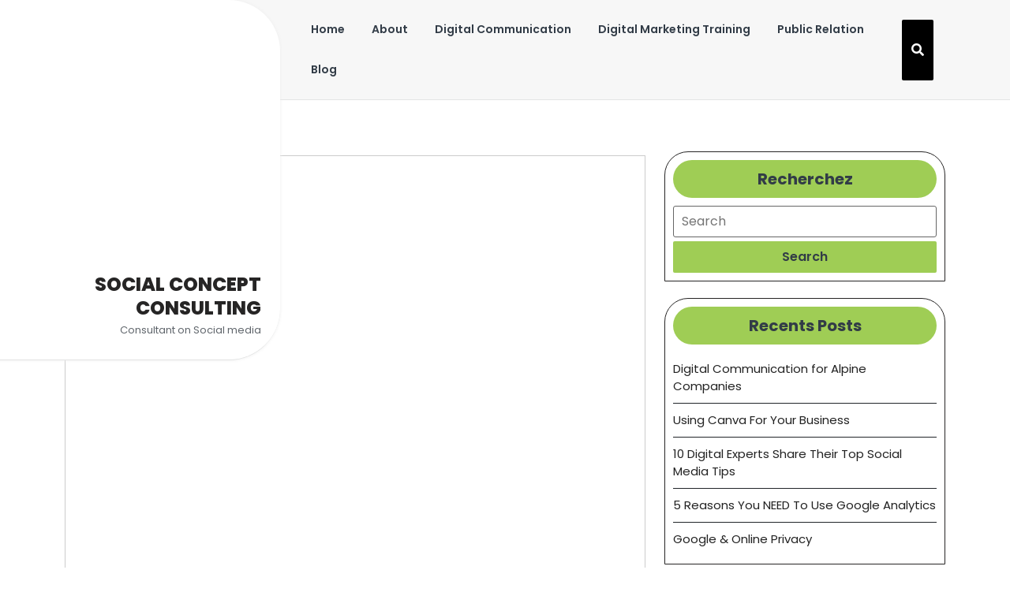

--- FILE ---
content_type: text/html; charset=UTF-8
request_url: https://www.socialconceptsconsulting.com/using-canva-for-your-business/
body_size: 13535
content:
<!DOCTYPE html>
<html lang="en-GB" class="no-js no-svg">
<head>
	<meta charset="UTF-8">
	<meta name="viewport" content="width=device-width, initial-scale=1">
	<meta name='robots' content='index, follow, max-image-preview:large, max-snippet:-1, max-video-preview:-1' />
	<style>img:is([sizes="auto" i], [sizes^="auto," i]) { contain-intrinsic-size: 3000px 1500px }</style>
	
	<!-- This site is optimized with the Yoast SEO plugin v26.1.1 - https://yoast.com/wordpress/plugins/seo/ -->
	<title>Using Canva For Your Business - Social Concept Consulting</title>
	<meta name="description" content="If you’re a startup business, chances are you’ve used Canva to create designs for your social media, or even your printed material, at some point." />
	<link rel="canonical" href="https://www.socialconceptsconsulting.com/using-canva-for-your-business/" />
	<meta property="og:locale" content="en_GB" />
	<meta property="og:type" content="article" />
	<meta property="og:title" content="Using Canva For Your Business - Social Concept Consulting" />
	<meta property="og:description" content="If you’re a startup business, chances are you’ve used Canva to create designs for your social media, or even your printed material, at some point." />
	<meta property="og:url" content="https://www.socialconceptsconsulting.com/using-canva-for-your-business/" />
	<meta property="og:site_name" content="Social Concept Consulting" />
	<meta property="article:published_time" content="2021-09-28T10:01:25+00:00" />
	<meta property="article:modified_time" content="2021-09-28T10:15:12+00:00" />
	<meta property="og:image" content="https://www.socialconceptsconsulting.com/wp-content/uploads/2021/09/canva-2.jpg" />
	<meta property="og:image:width" content="600" />
	<meta property="og:image:height" content="420" />
	<meta property="og:image:type" content="image/jpeg" />
	<meta name="author" content="John" />
	<meta name="twitter:card" content="summary_large_image" />
	<meta name="twitter:label1" content="Written by" />
	<meta name="twitter:data1" content="John" />
	<meta name="twitter:label2" content="Estimated reading time" />
	<meta name="twitter:data2" content="4 minutes" />
	<script type="application/ld+json" class="yoast-schema-graph">{"@context":"https://schema.org","@graph":[{"@type":"Article","@id":"https://www.socialconceptsconsulting.com/using-canva-for-your-business/#article","isPartOf":{"@id":"https://www.socialconceptsconsulting.com/using-canva-for-your-business/"},"author":{"name":"John","@id":"https://www.socialconceptsconsulting.com/#/schema/person/1bde20e7a5cd072499859027ce920b9c"},"headline":"Using Canva For Your Business","datePublished":"2021-09-28T10:01:25+00:00","dateModified":"2021-09-28T10:15:12+00:00","mainEntityOfPage":{"@id":"https://www.socialconceptsconsulting.com/using-canva-for-your-business/"},"wordCount":804,"commentCount":0,"publisher":{"@id":"https://www.socialconceptsconsulting.com/#organization"},"image":{"@id":"https://www.socialconceptsconsulting.com/using-canva-for-your-business/#primaryimage"},"thumbnailUrl":"https://www.socialconceptsconsulting.com/wp-content/uploads/2021/09/canva-2.jpg","articleSection":["Uncategorized"],"inLanguage":"en-GB","potentialAction":[{"@type":"CommentAction","name":"Comment","target":["https://www.socialconceptsconsulting.com/using-canva-for-your-business/#respond"]}]},{"@type":"WebPage","@id":"https://www.socialconceptsconsulting.com/using-canva-for-your-business/","url":"https://www.socialconceptsconsulting.com/using-canva-for-your-business/","name":"Using Canva For Your Business - Social Concept Consulting","isPartOf":{"@id":"https://www.socialconceptsconsulting.com/#website"},"primaryImageOfPage":{"@id":"https://www.socialconceptsconsulting.com/using-canva-for-your-business/#primaryimage"},"image":{"@id":"https://www.socialconceptsconsulting.com/using-canva-for-your-business/#primaryimage"},"thumbnailUrl":"https://www.socialconceptsconsulting.com/wp-content/uploads/2021/09/canva-2.jpg","datePublished":"2021-09-28T10:01:25+00:00","dateModified":"2021-09-28T10:15:12+00:00","description":"If you’re a startup business, chances are you’ve used Canva to create designs for your social media, or even your printed material, at some point.","breadcrumb":{"@id":"https://www.socialconceptsconsulting.com/using-canva-for-your-business/#breadcrumb"},"inLanguage":"en-GB","potentialAction":[{"@type":"ReadAction","target":["https://www.socialconceptsconsulting.com/using-canva-for-your-business/"]}]},{"@type":"ImageObject","inLanguage":"en-GB","@id":"https://www.socialconceptsconsulting.com/using-canva-for-your-business/#primaryimage","url":"https://www.socialconceptsconsulting.com/wp-content/uploads/2021/09/canva-2.jpg","contentUrl":"https://www.socialconceptsconsulting.com/wp-content/uploads/2021/09/canva-2.jpg","width":600,"height":420,"caption":"Using Canva For Your Business"},{"@type":"BreadcrumbList","@id":"https://www.socialconceptsconsulting.com/using-canva-for-your-business/#breadcrumb","itemListElement":[{"@type":"ListItem","position":1,"name":"Accueil","item":"https://www.socialconceptsconsulting.com/"},{"@type":"ListItem","position":2,"name":"Blog","item":"https://www.socialconceptsconsulting.com/blog/"},{"@type":"ListItem","position":3,"name":"Using Canva For Your Business"}]},{"@type":"WebSite","@id":"https://www.socialconceptsconsulting.com/#website","url":"https://www.socialconceptsconsulting.com/","name":"Social Concept Consulting","description":"Consultant on Social media","publisher":{"@id":"https://www.socialconceptsconsulting.com/#organization"},"potentialAction":[{"@type":"SearchAction","target":{"@type":"EntryPoint","urlTemplate":"https://www.socialconceptsconsulting.com/?s={search_term_string}"},"query-input":{"@type":"PropertyValueSpecification","valueRequired":true,"valueName":"search_term_string"}}],"inLanguage":"en-GB"},{"@type":"Organization","@id":"https://www.socialconceptsconsulting.com/#organization","name":"Social Concept Consulting","url":"https://www.socialconceptsconsulting.com/","logo":{"@type":"ImageObject","inLanguage":"en-GB","@id":"https://www.socialconceptsconsulting.com/#/schema/logo/image/","url":"https://www.socialconceptsconsulting.com/wp-content/uploads/2020/10/cropped-header.jpg","contentUrl":"https://www.socialconceptsconsulting.com/wp-content/uploads/2020/10/cropped-header.jpg","width":765,"height":250,"caption":"Social Concept Consulting"},"image":{"@id":"https://www.socialconceptsconsulting.com/#/schema/logo/image/"}},{"@type":"Person","@id":"https://www.socialconceptsconsulting.com/#/schema/person/1bde20e7a5cd072499859027ce920b9c","name":"John","image":{"@type":"ImageObject","inLanguage":"en-GB","@id":"https://www.socialconceptsconsulting.com/#/schema/person/image/","url":"https://secure.gravatar.com/avatar/c1936710b643de59b256c875c82051286c37d0522ff4da10c82a2b74bd0fac43?s=96&d=mm&r=g","contentUrl":"https://secure.gravatar.com/avatar/c1936710b643de59b256c875c82051286c37d0522ff4da10c82a2b74bd0fac43?s=96&d=mm&r=g","caption":"John"},"sameAs":["https://www.socialconceptsconsulting.com"],"url":"https://www.socialconceptsconsulting.com/author/admin8150/"}]}</script>
	<!-- / Yoast SEO plugin. -->


<link rel="alternate" type="application/rss+xml" title="Social Concept Consulting &raquo; Feed" href="https://www.socialconceptsconsulting.com/feed/" />
<link rel="alternate" type="application/rss+xml" title="Social Concept Consulting &raquo; Comments Feed" href="https://www.socialconceptsconsulting.com/comments/feed/" />
<link rel="alternate" type="application/rss+xml" title="Social Concept Consulting &raquo; Using Canva For Your Business Comments Feed" href="https://www.socialconceptsconsulting.com/using-canva-for-your-business/feed/" />
<script type="text/javascript">
/* <![CDATA[ */
window._wpemojiSettings = {"baseUrl":"https:\/\/s.w.org\/images\/core\/emoji\/16.0.1\/72x72\/","ext":".png","svgUrl":"https:\/\/s.w.org\/images\/core\/emoji\/16.0.1\/svg\/","svgExt":".svg","source":{"concatemoji":"https:\/\/www.socialconceptsconsulting.com\/wp-includes\/js\/wp-emoji-release.min.js?ver=6.8.3"}};
/*! This file is auto-generated */
!function(s,n){var o,i,e;function c(e){try{var t={supportTests:e,timestamp:(new Date).valueOf()};sessionStorage.setItem(o,JSON.stringify(t))}catch(e){}}function p(e,t,n){e.clearRect(0,0,e.canvas.width,e.canvas.height),e.fillText(t,0,0);var t=new Uint32Array(e.getImageData(0,0,e.canvas.width,e.canvas.height).data),a=(e.clearRect(0,0,e.canvas.width,e.canvas.height),e.fillText(n,0,0),new Uint32Array(e.getImageData(0,0,e.canvas.width,e.canvas.height).data));return t.every(function(e,t){return e===a[t]})}function u(e,t){e.clearRect(0,0,e.canvas.width,e.canvas.height),e.fillText(t,0,0);for(var n=e.getImageData(16,16,1,1),a=0;a<n.data.length;a++)if(0!==n.data[a])return!1;return!0}function f(e,t,n,a){switch(t){case"flag":return n(e,"\ud83c\udff3\ufe0f\u200d\u26a7\ufe0f","\ud83c\udff3\ufe0f\u200b\u26a7\ufe0f")?!1:!n(e,"\ud83c\udde8\ud83c\uddf6","\ud83c\udde8\u200b\ud83c\uddf6")&&!n(e,"\ud83c\udff4\udb40\udc67\udb40\udc62\udb40\udc65\udb40\udc6e\udb40\udc67\udb40\udc7f","\ud83c\udff4\u200b\udb40\udc67\u200b\udb40\udc62\u200b\udb40\udc65\u200b\udb40\udc6e\u200b\udb40\udc67\u200b\udb40\udc7f");case"emoji":return!a(e,"\ud83e\udedf")}return!1}function g(e,t,n,a){var r="undefined"!=typeof WorkerGlobalScope&&self instanceof WorkerGlobalScope?new OffscreenCanvas(300,150):s.createElement("canvas"),o=r.getContext("2d",{willReadFrequently:!0}),i=(o.textBaseline="top",o.font="600 32px Arial",{});return e.forEach(function(e){i[e]=t(o,e,n,a)}),i}function t(e){var t=s.createElement("script");t.src=e,t.defer=!0,s.head.appendChild(t)}"undefined"!=typeof Promise&&(o="wpEmojiSettingsSupports",i=["flag","emoji"],n.supports={everything:!0,everythingExceptFlag:!0},e=new Promise(function(e){s.addEventListener("DOMContentLoaded",e,{once:!0})}),new Promise(function(t){var n=function(){try{var e=JSON.parse(sessionStorage.getItem(o));if("object"==typeof e&&"number"==typeof e.timestamp&&(new Date).valueOf()<e.timestamp+604800&&"object"==typeof e.supportTests)return e.supportTests}catch(e){}return null}();if(!n){if("undefined"!=typeof Worker&&"undefined"!=typeof OffscreenCanvas&&"undefined"!=typeof URL&&URL.createObjectURL&&"undefined"!=typeof Blob)try{var e="postMessage("+g.toString()+"("+[JSON.stringify(i),f.toString(),p.toString(),u.toString()].join(",")+"));",a=new Blob([e],{type:"text/javascript"}),r=new Worker(URL.createObjectURL(a),{name:"wpTestEmojiSupports"});return void(r.onmessage=function(e){c(n=e.data),r.terminate(),t(n)})}catch(e){}c(n=g(i,f,p,u))}t(n)}).then(function(e){for(var t in e)n.supports[t]=e[t],n.supports.everything=n.supports.everything&&n.supports[t],"flag"!==t&&(n.supports.everythingExceptFlag=n.supports.everythingExceptFlag&&n.supports[t]);n.supports.everythingExceptFlag=n.supports.everythingExceptFlag&&!n.supports.flag,n.DOMReady=!1,n.readyCallback=function(){n.DOMReady=!0}}).then(function(){return e}).then(function(){var e;n.supports.everything||(n.readyCallback(),(e=n.source||{}).concatemoji?t(e.concatemoji):e.wpemoji&&e.twemoji&&(t(e.twemoji),t(e.wpemoji)))}))}((window,document),window._wpemojiSettings);
/* ]]> */
</script>
<style id='wp-emoji-styles-inline-css' type='text/css'>

	img.wp-smiley, img.emoji {
		display: inline !important;
		border: none !important;
		box-shadow: none !important;
		height: 1em !important;
		width: 1em !important;
		margin: 0 0.07em !important;
		vertical-align: -0.1em !important;
		background: none !important;
		padding: 0 !important;
	}
</style>
<link rel='stylesheet' id='wp-block-library-css' href='https://www.socialconceptsconsulting.com/wp-includes/css/dist/block-library/style.min.css?ver=6.8.3' type='text/css' media='all' />
<style id='wp-block-library-theme-inline-css' type='text/css'>
.wp-block-audio :where(figcaption){color:#555;font-size:13px;text-align:center}.is-dark-theme .wp-block-audio :where(figcaption){color:#ffffffa6}.wp-block-audio{margin:0 0 1em}.wp-block-code{border:1px solid #ccc;border-radius:4px;font-family:Menlo,Consolas,monaco,monospace;padding:.8em 1em}.wp-block-embed :where(figcaption){color:#555;font-size:13px;text-align:center}.is-dark-theme .wp-block-embed :where(figcaption){color:#ffffffa6}.wp-block-embed{margin:0 0 1em}.blocks-gallery-caption{color:#555;font-size:13px;text-align:center}.is-dark-theme .blocks-gallery-caption{color:#ffffffa6}:root :where(.wp-block-image figcaption){color:#555;font-size:13px;text-align:center}.is-dark-theme :root :where(.wp-block-image figcaption){color:#ffffffa6}.wp-block-image{margin:0 0 1em}.wp-block-pullquote{border-bottom:4px solid;border-top:4px solid;color:currentColor;margin-bottom:1.75em}.wp-block-pullquote cite,.wp-block-pullquote footer,.wp-block-pullquote__citation{color:currentColor;font-size:.8125em;font-style:normal;text-transform:uppercase}.wp-block-quote{border-left:.25em solid;margin:0 0 1.75em;padding-left:1em}.wp-block-quote cite,.wp-block-quote footer{color:currentColor;font-size:.8125em;font-style:normal;position:relative}.wp-block-quote:where(.has-text-align-right){border-left:none;border-right:.25em solid;padding-left:0;padding-right:1em}.wp-block-quote:where(.has-text-align-center){border:none;padding-left:0}.wp-block-quote.is-large,.wp-block-quote.is-style-large,.wp-block-quote:where(.is-style-plain){border:none}.wp-block-search .wp-block-search__label{font-weight:700}.wp-block-search__button{border:1px solid #ccc;padding:.375em .625em}:where(.wp-block-group.has-background){padding:1.25em 2.375em}.wp-block-separator.has-css-opacity{opacity:.4}.wp-block-separator{border:none;border-bottom:2px solid;margin-left:auto;margin-right:auto}.wp-block-separator.has-alpha-channel-opacity{opacity:1}.wp-block-separator:not(.is-style-wide):not(.is-style-dots){width:100px}.wp-block-separator.has-background:not(.is-style-dots){border-bottom:none;height:1px}.wp-block-separator.has-background:not(.is-style-wide):not(.is-style-dots){height:2px}.wp-block-table{margin:0 0 1em}.wp-block-table td,.wp-block-table th{word-break:normal}.wp-block-table :where(figcaption){color:#555;font-size:13px;text-align:center}.is-dark-theme .wp-block-table :where(figcaption){color:#ffffffa6}.wp-block-video :where(figcaption){color:#555;font-size:13px;text-align:center}.is-dark-theme .wp-block-video :where(figcaption){color:#ffffffa6}.wp-block-video{margin:0 0 1em}:root :where(.wp-block-template-part.has-background){margin-bottom:0;margin-top:0;padding:1.25em 2.375em}
</style>
<style id='classic-theme-styles-inline-css' type='text/css'>
/*! This file is auto-generated */
.wp-block-button__link{color:#fff;background-color:#32373c;border-radius:9999px;box-shadow:none;text-decoration:none;padding:calc(.667em + 2px) calc(1.333em + 2px);font-size:1.125em}.wp-block-file__button{background:#32373c;color:#fff;text-decoration:none}
</style>
<style id='global-styles-inline-css' type='text/css'>
:root{--wp--preset--aspect-ratio--square: 1;--wp--preset--aspect-ratio--4-3: 4/3;--wp--preset--aspect-ratio--3-4: 3/4;--wp--preset--aspect-ratio--3-2: 3/2;--wp--preset--aspect-ratio--2-3: 2/3;--wp--preset--aspect-ratio--16-9: 16/9;--wp--preset--aspect-ratio--9-16: 9/16;--wp--preset--color--black: #000000;--wp--preset--color--cyan-bluish-gray: #abb8c3;--wp--preset--color--white: #ffffff;--wp--preset--color--pale-pink: #f78da7;--wp--preset--color--vivid-red: #cf2e2e;--wp--preset--color--luminous-vivid-orange: #ff6900;--wp--preset--color--luminous-vivid-amber: #fcb900;--wp--preset--color--light-green-cyan: #7bdcb5;--wp--preset--color--vivid-green-cyan: #00d084;--wp--preset--color--pale-cyan-blue: #8ed1fc;--wp--preset--color--vivid-cyan-blue: #0693e3;--wp--preset--color--vivid-purple: #9b51e0;--wp--preset--gradient--vivid-cyan-blue-to-vivid-purple: linear-gradient(135deg,rgba(6,147,227,1) 0%,rgb(155,81,224) 100%);--wp--preset--gradient--light-green-cyan-to-vivid-green-cyan: linear-gradient(135deg,rgb(122,220,180) 0%,rgb(0,208,130) 100%);--wp--preset--gradient--luminous-vivid-amber-to-luminous-vivid-orange: linear-gradient(135deg,rgba(252,185,0,1) 0%,rgba(255,105,0,1) 100%);--wp--preset--gradient--luminous-vivid-orange-to-vivid-red: linear-gradient(135deg,rgba(255,105,0,1) 0%,rgb(207,46,46) 100%);--wp--preset--gradient--very-light-gray-to-cyan-bluish-gray: linear-gradient(135deg,rgb(238,238,238) 0%,rgb(169,184,195) 100%);--wp--preset--gradient--cool-to-warm-spectrum: linear-gradient(135deg,rgb(74,234,220) 0%,rgb(151,120,209) 20%,rgb(207,42,186) 40%,rgb(238,44,130) 60%,rgb(251,105,98) 80%,rgb(254,248,76) 100%);--wp--preset--gradient--blush-light-purple: linear-gradient(135deg,rgb(255,206,236) 0%,rgb(152,150,240) 100%);--wp--preset--gradient--blush-bordeaux: linear-gradient(135deg,rgb(254,205,165) 0%,rgb(254,45,45) 50%,rgb(107,0,62) 100%);--wp--preset--gradient--luminous-dusk: linear-gradient(135deg,rgb(255,203,112) 0%,rgb(199,81,192) 50%,rgb(65,88,208) 100%);--wp--preset--gradient--pale-ocean: linear-gradient(135deg,rgb(255,245,203) 0%,rgb(182,227,212) 50%,rgb(51,167,181) 100%);--wp--preset--gradient--electric-grass: linear-gradient(135deg,rgb(202,248,128) 0%,rgb(113,206,126) 100%);--wp--preset--gradient--midnight: linear-gradient(135deg,rgb(2,3,129) 0%,rgb(40,116,252) 100%);--wp--preset--font-size--small: 13px;--wp--preset--font-size--medium: 20px;--wp--preset--font-size--large: 36px;--wp--preset--font-size--x-large: 42px;--wp--preset--spacing--20: 0.44rem;--wp--preset--spacing--30: 0.67rem;--wp--preset--spacing--40: 1rem;--wp--preset--spacing--50: 1.5rem;--wp--preset--spacing--60: 2.25rem;--wp--preset--spacing--70: 3.38rem;--wp--preset--spacing--80: 5.06rem;--wp--preset--shadow--natural: 6px 6px 9px rgba(0, 0, 0, 0.2);--wp--preset--shadow--deep: 12px 12px 50px rgba(0, 0, 0, 0.4);--wp--preset--shadow--sharp: 6px 6px 0px rgba(0, 0, 0, 0.2);--wp--preset--shadow--outlined: 6px 6px 0px -3px rgba(255, 255, 255, 1), 6px 6px rgba(0, 0, 0, 1);--wp--preset--shadow--crisp: 6px 6px 0px rgba(0, 0, 0, 1);}:where(.is-layout-flex){gap: 0.5em;}:where(.is-layout-grid){gap: 0.5em;}body .is-layout-flex{display: flex;}.is-layout-flex{flex-wrap: wrap;align-items: center;}.is-layout-flex > :is(*, div){margin: 0;}body .is-layout-grid{display: grid;}.is-layout-grid > :is(*, div){margin: 0;}:where(.wp-block-columns.is-layout-flex){gap: 2em;}:where(.wp-block-columns.is-layout-grid){gap: 2em;}:where(.wp-block-post-template.is-layout-flex){gap: 1.25em;}:where(.wp-block-post-template.is-layout-grid){gap: 1.25em;}.has-black-color{color: var(--wp--preset--color--black) !important;}.has-cyan-bluish-gray-color{color: var(--wp--preset--color--cyan-bluish-gray) !important;}.has-white-color{color: var(--wp--preset--color--white) !important;}.has-pale-pink-color{color: var(--wp--preset--color--pale-pink) !important;}.has-vivid-red-color{color: var(--wp--preset--color--vivid-red) !important;}.has-luminous-vivid-orange-color{color: var(--wp--preset--color--luminous-vivid-orange) !important;}.has-luminous-vivid-amber-color{color: var(--wp--preset--color--luminous-vivid-amber) !important;}.has-light-green-cyan-color{color: var(--wp--preset--color--light-green-cyan) !important;}.has-vivid-green-cyan-color{color: var(--wp--preset--color--vivid-green-cyan) !important;}.has-pale-cyan-blue-color{color: var(--wp--preset--color--pale-cyan-blue) !important;}.has-vivid-cyan-blue-color{color: var(--wp--preset--color--vivid-cyan-blue) !important;}.has-vivid-purple-color{color: var(--wp--preset--color--vivid-purple) !important;}.has-black-background-color{background-color: var(--wp--preset--color--black) !important;}.has-cyan-bluish-gray-background-color{background-color: var(--wp--preset--color--cyan-bluish-gray) !important;}.has-white-background-color{background-color: var(--wp--preset--color--white) !important;}.has-pale-pink-background-color{background-color: var(--wp--preset--color--pale-pink) !important;}.has-vivid-red-background-color{background-color: var(--wp--preset--color--vivid-red) !important;}.has-luminous-vivid-orange-background-color{background-color: var(--wp--preset--color--luminous-vivid-orange) !important;}.has-luminous-vivid-amber-background-color{background-color: var(--wp--preset--color--luminous-vivid-amber) !important;}.has-light-green-cyan-background-color{background-color: var(--wp--preset--color--light-green-cyan) !important;}.has-vivid-green-cyan-background-color{background-color: var(--wp--preset--color--vivid-green-cyan) !important;}.has-pale-cyan-blue-background-color{background-color: var(--wp--preset--color--pale-cyan-blue) !important;}.has-vivid-cyan-blue-background-color{background-color: var(--wp--preset--color--vivid-cyan-blue) !important;}.has-vivid-purple-background-color{background-color: var(--wp--preset--color--vivid-purple) !important;}.has-black-border-color{border-color: var(--wp--preset--color--black) !important;}.has-cyan-bluish-gray-border-color{border-color: var(--wp--preset--color--cyan-bluish-gray) !important;}.has-white-border-color{border-color: var(--wp--preset--color--white) !important;}.has-pale-pink-border-color{border-color: var(--wp--preset--color--pale-pink) !important;}.has-vivid-red-border-color{border-color: var(--wp--preset--color--vivid-red) !important;}.has-luminous-vivid-orange-border-color{border-color: var(--wp--preset--color--luminous-vivid-orange) !important;}.has-luminous-vivid-amber-border-color{border-color: var(--wp--preset--color--luminous-vivid-amber) !important;}.has-light-green-cyan-border-color{border-color: var(--wp--preset--color--light-green-cyan) !important;}.has-vivid-green-cyan-border-color{border-color: var(--wp--preset--color--vivid-green-cyan) !important;}.has-pale-cyan-blue-border-color{border-color: var(--wp--preset--color--pale-cyan-blue) !important;}.has-vivid-cyan-blue-border-color{border-color: var(--wp--preset--color--vivid-cyan-blue) !important;}.has-vivid-purple-border-color{border-color: var(--wp--preset--color--vivid-purple) !important;}.has-vivid-cyan-blue-to-vivid-purple-gradient-background{background: var(--wp--preset--gradient--vivid-cyan-blue-to-vivid-purple) !important;}.has-light-green-cyan-to-vivid-green-cyan-gradient-background{background: var(--wp--preset--gradient--light-green-cyan-to-vivid-green-cyan) !important;}.has-luminous-vivid-amber-to-luminous-vivid-orange-gradient-background{background: var(--wp--preset--gradient--luminous-vivid-amber-to-luminous-vivid-orange) !important;}.has-luminous-vivid-orange-to-vivid-red-gradient-background{background: var(--wp--preset--gradient--luminous-vivid-orange-to-vivid-red) !important;}.has-very-light-gray-to-cyan-bluish-gray-gradient-background{background: var(--wp--preset--gradient--very-light-gray-to-cyan-bluish-gray) !important;}.has-cool-to-warm-spectrum-gradient-background{background: var(--wp--preset--gradient--cool-to-warm-spectrum) !important;}.has-blush-light-purple-gradient-background{background: var(--wp--preset--gradient--blush-light-purple) !important;}.has-blush-bordeaux-gradient-background{background: var(--wp--preset--gradient--blush-bordeaux) !important;}.has-luminous-dusk-gradient-background{background: var(--wp--preset--gradient--luminous-dusk) !important;}.has-pale-ocean-gradient-background{background: var(--wp--preset--gradient--pale-ocean) !important;}.has-electric-grass-gradient-background{background: var(--wp--preset--gradient--electric-grass) !important;}.has-midnight-gradient-background{background: var(--wp--preset--gradient--midnight) !important;}.has-small-font-size{font-size: var(--wp--preset--font-size--small) !important;}.has-medium-font-size{font-size: var(--wp--preset--font-size--medium) !important;}.has-large-font-size{font-size: var(--wp--preset--font-size--large) !important;}.has-x-large-font-size{font-size: var(--wp--preset--font-size--x-large) !important;}
:where(.wp-block-post-template.is-layout-flex){gap: 1.25em;}:where(.wp-block-post-template.is-layout-grid){gap: 1.25em;}
:where(.wp-block-columns.is-layout-flex){gap: 2em;}:where(.wp-block-columns.is-layout-grid){gap: 2em;}
:root :where(.wp-block-pullquote){font-size: 1.5em;line-height: 1.6;}
</style>
<link rel='stylesheet' id='toc-screen-css' href='https://www.socialconceptsconsulting.com/wp-content/plugins/table-of-contents-plus/screen.min.css?ver=2411.1' type='text/css' media='all' />
<link rel='stylesheet' id='aagaz-startup-fonts-css' href='https://www.socialconceptsconsulting.com/wp-content/fonts/3896ae96ba65699d690a82266e4ee8c5.css' type='text/css' media='all' />
<link rel='stylesheet' id='aagaz-startup-block-style-css' href='https://www.socialconceptsconsulting.com/wp-content/themes/aagaz-startup/assets/css/blocks.css?ver=6.8.3' type='text/css' media='all' />
<link rel='stylesheet' id='bootstrap-style-css' href='https://www.socialconceptsconsulting.com/wp-content/themes/aagaz-startup/assets/css/bootstrap.css?ver=6.8.3' type='text/css' media='all' />
<link rel='stylesheet' id='aagaz-startup-basic-style-css' href='https://www.socialconceptsconsulting.com/wp-content/themes/aagaz-startup/style.css?ver=6.8.3' type='text/css' media='all' />
<style id='aagaz-startup-basic-style-inline-css' type='text/css'>

	    body{
		    color:!important;
		    font-family: !important;
		    font-size: px !important;
		}
		p,span{
		    color:!important;
		    font-family: ;
		    font-size: ;
		}
		a{
		    color:!important;
		    font-family: ;
		}
		li{
		    color:!important;
		    font-family: ;
		}
		h1{
		    color:!important;
		    font-family: !important;
		    font-size: !important;
		}
		h2{
		    color:!important;
		    font-family: !important;
		    font-size: !important;
		}
		h3{
		    color:!important;
		    font-family: !important;
		    font-size: !important;
		}
		h4{
		    color:!important;
		    font-family: !important;
		    font-size: !important;
		}
		h5{
		    color:!important;
		    font-family: !important;
		    font-size: !important;
		}
		h6{
		    color:!important;
		    font-family: !important;
		    font-size: !important;
		}
	
.topbar, span.carousel-control-prev-icon i:hover,span.carousel-control-next-icon i:hover, .readbutton a, .aboutbtn a, .woocommerce span.onsale, .woocommerce #respond input#submit:hover, .woocommerce a.button:hover, .woocommerce button.button:hover, .woocommerce input.button:hover,.woocommerce #respond input#submit.alt:hover, .woocommerce a.button.alt:hover, .woocommerce button.button.alt:hover, .woocommerce input.button.alt:hover, nav.woocommerce-MyAccount-navigation ul li, .post-link a, .post-info, #sidebox h2, button.search-submit:hover, .search-form button.search-submit, .copyright, .widget .tagcloud a:hover,.widget .tagcloud a:focus,.widget.widget_tag_cloud a:hover,.widget.widget_tag_cloud a:focus,.wp_widget_tag_cloud a:hover,.wp_widget_tag_cloud a:focus, button,input[type="button"],input[type="submit"], .prev.page-numbers:focus,.next.page-numbers:focus,.tags p a,.comment-reply-link,.post-navigation .nav-next a, .post-navigation .nav-previous a,.scrollup i,.page-numbers, #sidebox h3, #sidebox .widget_price_filter .ui-slider-horizontal .ui-slider-range, #sidebox .widget_price_filter .ui-slider .ui-slider-handle, .site-footer .widget_price_filter .ui-slider-horizontal .ui-slider-range, .site-footer .widget_price_filter .ui-slider .ui-slider-handle, .woocommerce button.button:disabled:hover, .woocommerce button.button:disabled[disabled]:hover, .wp-block-button a, .nav-links .nav-previous a,.nav-links .nav-next a, .site-footer button[type="submit"], #sidebox button[type="submit"]{background-color: ;}.woocommerce-message::before,#sidebox ul li a:hover,.woocommerce .tagged_as a:hover, .main-navigation a:hover,.blogger h2 a:hover,.category a:hover{color: ;}.main-navigation ul ul, .woocommerce #respond input#submit:hover, .woocommerce a.button:hover, .woocommerce button.button:hover, .woocommerce input.button:hover,.woocommerce #respond input#submit.alt:hover, .woocommerce a.button.alt:hover, .woocommerce button.button.alt:hover, .woocommerce input.button.alt:hover, span.carousel-control-prev-icon i:hover,span.carousel-control-next-icon i:hover, #about .abt-image,.scrollup i,.page-numbers{border-color: ;}#about .about-text hr, .woocommerce-message{border-top-color: ;}.site-footer ul li a:hover{color: !important;}.post-link a, .wp-block-button a{border-color: !important;}body{max-width: 100%;}.page-template-custom-home-page .middle-header{width: 97.3%}#slider img{opacity:0.6}#slider .carousel-caption, #slider .inner_carousel, #slider .inner_carousel h1, #slider .inner_carousel p, #slider .readbutton{text-align:left; left:15%; right:45%;}
		@media screen and (max-width: 1024px) and (min-width: 768px){
		#slider .carousel-caption{top:32%;} }
		@media screen and (max-width: 990px) and (min-width: 768px){
		#slider .inner_carousel h1{font-size:27px;} }.logo{top: 0;}.post-link a, #slider .readbutton a, .form-submit input[type="submit"], #about .aboutbtn a{padding-top: px; padding-bottom: px; padding-left: px; padding-right: px; display:inline-block;}.post-link a,#slider .readbutton a, .form-submit input[type="submit"], #about .aboutbtn a{border-radius: px;}.blogger{} .circle .inner{border-color: ;}  #pre-loader{background-color: ;} {}@media screen and (max-width:575px) {#pre-loader{visibility:hidden;} }@media screen and (max-width:575px) {#sidebox{display:block;} }@media screen and (max-width:575px) {.topbar{display:none;} }@media screen and (max-width:575px) {.fixed-header{position:static;} }@media screen and (max-width:575px){#slider{display:none;} }@media screen and (max-width:575px) {#slider .readbutton{display:block;} }@media screen and (max-width:575px){.scrollup i{display:none;} }#slider img{height: px;}.scrollup i{border-radius: px;}.scrollup i{font-size: px;}.scrollup i{padding-top: px; padding-bottom: px; padding-left: px; padding-right: px;}.copyright{padding-top: px; padding-bottom: px;}.site-info{font-size: 16px;}#comments textarea{width: 100%;}.woocommerce #respond input#submit, .woocommerce a.button, .woocommerce button.button, .woocommerce input.button, .woocommerce #respond input#submit.alt, .woocommerce a.button.alt, .woocommerce button.button.alt, .woocommerce input.button.alt, .woocommerce button.button:disabled, .woocommerce button.button:disabled[disabled]{padding-top: 9px; padding-bottom: 9px;}.woocommerce #respond input#submit, .woocommerce a.button, .woocommerce button.button, .woocommerce input.button, .woocommerce #respond input#submit.alt, .woocommerce a.button.alt, .woocommerce button.button.alt, .woocommerce input.button.alt, .woocommerce button.button:disabled, .woocommerce button.button:disabled[disabled]{padding-left: 16px; padding-right: 16px;}.woocommerce #respond input#submit, .woocommerce a.button, .woocommerce button.button, .woocommerce input.button, .woocommerce #respond input#submit.alt, .woocommerce a.button.alt, .woocommerce button.button.alt, .woocommerce input.button.alt{border-radius: 25px;}.woocommerce ul.products li.product, .woocommerce-page ul.products li.product{padding-top: 10px !important; padding-bottom: 10px !important;}.woocommerce ul.products li.product, .woocommerce-page ul.products li.product{padding-left: 10px !important; padding-right: 10px !important;}.woocommerce ul.products li.product, .woocommerce-page ul.products li.product{border-radius: 0px;}.woocommerce ul.products li.product, .woocommerce-page ul.products li.product{box-shadow: 0px 0px 0px #e4e4e4;}.site-footer{background-color: #262525;}.main-navigation a, .navigation-top a{font-size: px !important;}.main-navigation a, .main-navigation ul li a, #site-navigation li a{color:  !important;}.main-navigation ul.sub-menu a, .main-navigation ul.sub-menu li a, #site-navigation ul.sub-menu li a{color:  !important;}.main-navigation a:hover, .main-navigation ul li a:hover, .main-navigation .current_page_item > a:hover, .main-navigation .current-menu-item > a:hover, .main-navigation .current_page_ancestor > a:hover, #site-navigation li a:hover{color:  !important;}.main-navigation ul.sub-menu a:hover, .main-navigation ul.sub-menu li a:hover, .main-navigation .current_page_item > a:hover, .main-navigation .current-menu-item > a:hover, .main-navigation .current_page_ancestor > a:hover, #site-navigation ul.sub-menu li a:hover{color:  !important;} .logo h1 a, .site-title a{color: ;}  .logo p.site-description{color: ;} .logo h1, .site-title a{font-size: 24px;}.logo p.site-description{font-size: 13px;}.logo{margin: px ;}.logo{padding: px !important;}{background-color: transparent;}#slider{background-color: 1;}.woocommerce span.onsale {border-radius: 50%;}.woocommerce ul.products li.product .onsale{ left:auto; right:0;}.woocommerce span.onsale{font-size: 14px;}.woocommerce span.onsale{padding-top: px; padding-bottom: px; padding-left: px; padding-right: px; display:inline-block;}.fixed-header{padding: px;}#slider .carousel-caption, #slider .inner_carousel, #slider .inner_carousel h1, #slider .inner_carousel p, #slider .readbutton{top: %; bottom: %;left: %;right: %;}.post-image img, .wrapper img{border-radius: 0px;}.post-image img, .wrapper img{box-shadow: 0px 0px 0px #ccc;}.copyright{background-color: ;}.post-info{ margin-top:20px;}.post-image img{border-radius: 0px;}.post-image img{box-shadow: 0px 0px 0px #ccc;}.blogger.singlebox .post-image img{border-radius: 0px;}.blogger.singlebox .post-image img{box-shadow: 0px 0px 0px #ccc;}.scrollup i{background: ;border-color: ;}.scrollup i{color: ;}.scrollup i:hover{background: ;border-color: ;}
</style>
<link rel='stylesheet' id='font-awesome-style-css' href='https://www.socialconceptsconsulting.com/wp-content/themes/aagaz-startup/assets/css/fontawesome-all.css?ver=6.8.3' type='text/css' media='all' />
<script type="text/javascript" src="https://www.socialconceptsconsulting.com/wp-includes/js/jquery/jquery.min.js?ver=3.7.1" id="jquery-core-js"></script>
<script type="text/javascript" src="https://www.socialconceptsconsulting.com/wp-includes/js/jquery/jquery-migrate.min.js?ver=3.4.1" id="jquery-migrate-js"></script>
<script type="text/javascript" src="https://www.socialconceptsconsulting.com/wp-content/themes/aagaz-startup/assets/js/html5.js?ver=3.7.3" id="html5-jquery-js"></script>
<script type="text/javascript" src="https://www.socialconceptsconsulting.com/wp-content/themes/aagaz-startup/assets/js/custom.js?ver=1" id="jquery-custom-js"></script>
<script type="text/javascript" src="https://www.socialconceptsconsulting.com/wp-content/themes/aagaz-startup/assets/js/bootstrap.js?ver=1" id="bootstrap-jquery-js"></script>
<link rel="https://api.w.org/" href="https://www.socialconceptsconsulting.com/wp-json/" /><link rel="alternate" title="JSON" type="application/json" href="https://www.socialconceptsconsulting.com/wp-json/wp/v2/posts/90" /><link rel="EditURI" type="application/rsd+xml" title="RSD" href="https://www.socialconceptsconsulting.com/xmlrpc.php?rsd" />
<meta name="generator" content="WordPress 6.8.3" />
<link rel='shortlink' href='https://www.socialconceptsconsulting.com/?p=90' />
<link rel="alternate" title="oEmbed (JSON)" type="application/json+oembed" href="https://www.socialconceptsconsulting.com/wp-json/oembed/1.0/embed?url=https%3A%2F%2Fwww.socialconceptsconsulting.com%2Fusing-canva-for-your-business%2F" />
<link rel="alternate" title="oEmbed (XML)" type="text/xml+oembed" href="https://www.socialconceptsconsulting.com/wp-json/oembed/1.0/embed?url=https%3A%2F%2Fwww.socialconceptsconsulting.com%2Fusing-canva-for-your-business%2F&#038;format=xml" />
		<script>
			document.documentElement.className = document.documentElement.className.replace( 'no-js', 'js' );
		</script>
				<style>
			.no-js img.lazyload { display: none; }
			figure.wp-block-image img.lazyloading { min-width: 150px; }
							.lazyload, .lazyloading { opacity: 0; }
				.lazyloaded {
					opacity: 1;
					transition: opacity 400ms;
					transition-delay: 0ms;
				}
					</style>
		<style type="text/css">.broken_link, a.broken_link {
	text-decoration: line-through;
}</style><link rel="icon" href="https://www.socialconceptsconsulting.com/wp-content/uploads/2020/10/cropped-header-001-32x32.jpg" sizes="32x32" />
<link rel="icon" href="https://www.socialconceptsconsulting.com/wp-content/uploads/2020/10/cropped-header-001-192x192.jpg" sizes="192x192" />
<link rel="apple-touch-icon" href="https://www.socialconceptsconsulting.com/wp-content/uploads/2020/10/cropped-header-001-180x180.jpg" />
<meta name="msapplication-TileImage" content="https://www.socialconceptsconsulting.com/wp-content/uploads/2020/10/cropped-header-001-270x270.jpg" />
</head>
<body class="wp-singular post-template-default single single-post postid-90 single-format-standard wp-custom-logo wp-embed-responsive wp-theme-aagaz-startup has-sidebar">
			<a class="screen-reader-text skip-link" href="#main">Skip to content</a>
	<div id="page" class="site">
				<header id="masthead" class="site-header" role="banner">
			<div class="main-header">
				<div class="container">
					<div class="row">
						<div class="col-lg-3 col-md-4 main-logo">
							<div class="logo text-md-end text-center p-lg-4 p-md-2 p-4">
													            	<div class="site-logo"><a href="https://www.socialconceptsconsulting.com/" class="custom-logo-link" rel="home"><img width="765" height="250"   alt="Social Concept Consulting" decoding="async" fetchpriority="high" data-srcset="https://www.socialconceptsconsulting.com/wp-content/uploads/2020/10/cropped-header.jpg 765w, https://www.socialconceptsconsulting.com/wp-content/uploads/2020/10/cropped-header-300x98.jpg 300w"  data-src="https://www.socialconceptsconsulting.com/wp-content/uploads/2020/10/cropped-header.jpg" data-sizes="(max-width: 765px) 100vw, 765px" class="custom-logo lazyload" src="[data-uri]" /><noscript><img width="765" height="250" src="https://www.socialconceptsconsulting.com/wp-content/uploads/2020/10/cropped-header.jpg" class="custom-logo" alt="Social Concept Consulting" decoding="async" fetchpriority="high" srcset="https://www.socialconceptsconsulting.com/wp-content/uploads/2020/10/cropped-header.jpg 765w, https://www.socialconceptsconsulting.com/wp-content/uploads/2020/10/cropped-header-300x98.jpg 300w" sizes="(max-width: 765px) 100vw, 765px" /></noscript></a></div>
					            				                				                					              							                						                  <p class="site-title m-0 text-md-end text-center"><a href="https://www.socialconceptsconsulting.com/" rel="home" class="text-uppercase">Social Concept Consulting</a></p>
						                						            				                				                					                					              		<p class="site-description m-0 text-md-end text-center">
					                		Consultant on Social media					              		</p>
					              						            					        </div>
						</div>
						<div class="col-lg-9 col-md-8 align-self-center">
															<div class="navigation-top">
									<div class="header-menu close-sticky ">
	<div class="row m-0">
		<div class="col-lg-11 col-md-10 align-self-center">
			<nav id="site-navigation" class="main-navigation align-self-center" role="navigation" aria-label="Top Menu">
				<button role="tab" class="menu-toggle p-3 my-3 mx-auto" aria-controls="top-menu" aria-expanded="false">
					Menu				</button>
				<div class="menu-menu-1-container"><ul id="top-menu" class="menu"><li id="menu-item-56" class="menu-item menu-item-type-post_type menu-item-object-page menu-item-home menu-item-56"><a href="https://www.socialconceptsconsulting.com/">Home</a></li>
<li id="menu-item-59" class="menu-item menu-item-type-post_type menu-item-object-page menu-item-59"><a href="https://www.socialconceptsconsulting.com/about/">About</a></li>
<li id="menu-item-60" class="menu-item menu-item-type-post_type menu-item-object-page menu-item-60"><a href="https://www.socialconceptsconsulting.com/digital-communication/">Digital Communication</a></li>
<li id="menu-item-61" class="menu-item menu-item-type-post_type menu-item-object-page menu-item-61"><a href="https://www.socialconceptsconsulting.com/digital-marketing-training/">Digital Marketing Training</a></li>
<li id="menu-item-62" class="menu-item menu-item-type-post_type menu-item-object-page menu-item-62"><a href="https://www.socialconceptsconsulting.com/public-relation/">Public relation</a></li>
<li id="menu-item-57" class="menu-item menu-item-type-post_type menu-item-object-page current_page_parent menu-item-57"><a href="https://www.socialconceptsconsulting.com/blog/">Blog</a></li>
</ul></div>				
			</nav>
		</div>
					<div class="col-lg-1 col-md-1 align-self-center">
				<div class="search-body text-center align-self-center">
					<button type="button" class="search-show"><i class="fas fa-search"></i></button>
				</div>
			</div>
				<div class="searchform-inner">
			

<form role="search" method="get" class="search-form" action="https://www.socialconceptsconsulting.com/">
	<label>
		<span class="screen-reader-text">Search</span>
		<input type="search" class="search-field" placeholder="Search" value="" name="s" />
	</label>
	<button role="tab" type="submit" class="search-submit"><span>Search</span></button>
</form>			<button type="button" class="close"aria-label="Close"><span aria-hidden="true">X</span></button>
		</div>
	</div>
</div>								</div>
													</div>
					</div>
				</div>
			</div>
		</header>
	</div>
	<div class="site-content-contain">
		<div id="content">
<main id="main" role="main">
	<div class="container">
		<div class="row">
							<div class="col-lg-8 col-md-8">
									<article id="post-90" class="post-90 post type-post status-publish format-standard has-post-thumbnail hentry category-uncategorized">	
	<div class="blogger singlebox">
					<div class="post-image">
			    <img width="600" height="420"   alt="Using Canva For Your Business" decoding="async" data-srcset="https://www.socialconceptsconsulting.com/wp-content/uploads/2021/09/canva-2.jpg 600w, https://www.socialconceptsconsulting.com/wp-content/uploads/2021/09/canva-2-300x210.jpg 300w"  data-src="https://www.socialconceptsconsulting.com/wp-content/uploads/2021/09/canva-2.jpg" data-sizes="(max-width: 600px) 100vw, 600px" class="attachment-post-thumbnail size-post-thumbnail wp-post-image lazyload" src="[data-uri]" /><noscript><img width="600" height="420" src="https://www.socialconceptsconsulting.com/wp-content/uploads/2021/09/canva-2.jpg" class="attachment-post-thumbnail size-post-thumbnail wp-post-image" alt="Using Canva For Your Business" decoding="async" srcset="https://www.socialconceptsconsulting.com/wp-content/uploads/2021/09/canva-2.jpg 600w, https://www.socialconceptsconsulting.com/wp-content/uploads/2021/09/canva-2-300x210.jpg 300w" sizes="(max-width: 600px) 100vw, 600px" /></noscript>		 	</div>
						<div class="category">
		  	<a href="https://www.socialconceptsconsulting.com/using-canva-for-your-business/" class="text-capitalize">Uncategorized </a>
		</div>
							<div class="post-info">
									<i class="fa fa-calendar"></i><span class="entry-date"><a href="https://www.socialconceptsconsulting.com/2021/09/28/">September 28, 2021<span class="screen-reader-text">September 28, 2021</span></a></span>													<i class="fa fa-user"></i><span class="entry-author"><a href="https://www.socialconceptsconsulting.com/author/admin8150/">John<span class="screen-reader-text">John</span></a></span>													<i class="fas fa-comments"></i><span class="entry-comments">0 Comments</span>
						        			</div>
				<h1>Using Canva For Your Business</h1>
		<div class="text">
	    	
<h2 class="wp-block-heading"><span id="Using_Canva_For_Your_Business">Using Canva For Your Business</span></h2><div id="toc_container" class="no_bullets"><p class="toc_title">Contents</p><ul class="toc_list"><li></li><li></li><li></li><li></li><li><ul><li><ul><li></li></ul></li><li></li></ul></li></ul></div>




<p>Canva for business<br>If you’re a startup business, chances are <strong>you’ve used Canva to create designs</strong> for your social media, or even your printed material, at some point or <a href="https://www.socialconceptsconsulting.com/digital-communication/">communication</a>.</p>



<p>Canva is an online Graphic Design software that makes it easy for those with little to no design experience to create designs, for both personal and commercial use. However, there are many things you need to take into consideration when using Canva.</p>



<h2 class="wp-block-heading"><span id="Using_Canvas_Stock_Media_Library">Using Canva’s Stock Media Library</span></h2>



<p>One of the major issues for people with no <a href="https://www.web-designing.org/addons/" class="broken_link">design experience</a> is understanding the licensing and copyright around the usage of elements within their designs. If you are going to use your design for commercial use, you need to ensure that you are allowed to use all elements, including imagery, fonts, and graphics. This includes those in the Canva Stock Media Library.</p>



<p>How you are allowed to use your design will depend on whether you have used elements within the Canva Library. Even Canva’s free elements are subject to their One Time Use License. This license prohibits using the designs not only as part of a logo or trademark, but also in on-demand products that will be sold, printing materials of over 2,000 units, and more.</p>



<p>However, you may be able to use these elements in your design, for commercial use, by paying for one of their premium licenses; the Royalty Free License or the Extended License.</p>



<p>If you are uploading your own elements to Canva, you will need to ensure that you 100% own them, or have permission to use them.</p>



<p>Images found online belong to their copyright holders, and cannot be used without permission.</p>



<p>Canva elements</p>



<h2 class="wp-block-heading"><span id="Creating_a_logo_with_Canva">Creating a logo with Canva</span></h2>



<p>You cannot design your logo or trademark using any of the elements from the Canva Stock Media Library. These elements are owned by Canva and its contributors.</p>



<p>You may only use the Canva application to help put together your logo design, using elements you have uploaded to Canva. Again, you must 100% own the elements, or have permission to use them.</p>



<div class="wp-block-image"><figure class="aligncenter size-full"><img decoding="async" width="600" height="315"  alt="Canva logo"  data-srcset="https://www.socialconceptsconsulting.com/wp-content/uploads/2021/09/Canva.jpg 600w, https://www.socialconceptsconsulting.com/wp-content/uploads/2021/09/Canva-300x158.jpg 300w"  data-src="https://www.socialconceptsconsulting.com/wp-content/uploads/2021/09/Canva.jpg" data-sizes="(max-width: 600px) 100vw, 600px" class="wp-image-94 lazyload" src="[data-uri]" /><noscript><img decoding="async" width="600" height="315" src="https://www.socialconceptsconsulting.com/wp-content/uploads/2021/09/Canva.jpg" alt="Canva logo" class="wp-image-94" srcset="https://www.socialconceptsconsulting.com/wp-content/uploads/2021/09/Canva.jpg 600w, https://www.socialconceptsconsulting.com/wp-content/uploads/2021/09/Canva-300x158.jpg 300w" sizes="(max-width: 600px) 100vw, 600px" /></noscript><figcaption>Canva logo</figcaption></figure></div>



<h2 class="wp-block-heading"><span id="Crediting_a_Canva_Contributor">Crediting a Canva Contributor</span></h2>



<p>You do not need to credit a contributor if your design consists exclusively of elements uploaded to Canva, that you own or have permission to use.</p>



<p>You also don’t need to credit a contributor if the design is for personal use (i.e. School projects, wedding invitations, personal social media profiles, etc.).</p>



<p>If however, you have used elements from the Canva Stock Media Library and your design is for commercial use, you will most likely need to credit the contributor. You can find the Contributor name by clicking on the ‘information’ icon in the bottom left-hand corner of the element.</p>



<p>To find out if you need to credit the contributor, read Canva’s One Time Use License carefully.</p>



<p>Canva contributor</p>



<h2 class="wp-block-heading"><span id="Considering_The_Medium">Considering The Medium</span></h2>



<p>Before getting started, you need to ensure that you are considering the medium your design will be used for. Canva is fantastic for <a href="https://www.socialconceptsconsulting.com/digital-marketing-training/">digital marketing materials</a>, however, it can become a problem when designing for print materials.</p>



<p>Canva has plenty of templates to choose from, including business card, flyer, etc., however due to various options in sizes, these may not be the correct specifications for your printer. It’s a good idea to ask for specifications from your printer before you start designing. This way you will avoid having to redesign it later, or having to pay additional fees for the printer to resize it.</p>



<h4 class="wp-block-heading"><span id="Read_more">Read more</span></h4>



<ul class="wp-block-list"><li><a href="https://www.socialconceptsconsulting.com/10digitalexpertssharetheirtoptips/">10 Digital Experts Share Their Top Social Media Tip</a>s</li><li><a href="https://www.socialconceptsconsulting.com/5reasonsyouneedtousegoogleanalytics/">5 Reasons You NEED To Use Google Analytics</a></li><li><a href="https://www.socialconceptsconsulting.com/google-internet-privacy/">Google &amp; Online Privacy In 2014</a></li><li><a href="https://www.socialconceptsconsulting.com/digital-communication/">Digital communication</a></li><li><a href="https://www.socialconceptsconsulting.com/public-relation/">Public relation</a></li></ul>



<h3 class="wp-block-heading"><span id="Canva_medium">Canva medium</span></h3>



<p>A major problem with designing for print with Canva, is that it doesn’t allow you to create print-ready files. This can be a problem once you hand the files over to your printer. Before being able to print the file, your printer will need to convert the colour to the print ready colour model, called CMYK. This is not recommended within the print industry, as it can result in inconsistent colour across your marketing materials and also additional fees for converting your file.</p>



<p>If you still decide to use Canva for your printed materials and are happy to pay the additional colour conversion fee, you need to ensure that you are exporting your file correctly. When exporting your designs for print, you need to ensure that you select ‘PDF: for Print’ and check the ‘publish with crop marks &amp; bleed’ box. These are crucial printing guides that your printer will need.</p>



<p>Canva medium</p>



<p>When designing with Canva you also need to ensure that you’re not diluting your brand through inconsistency and bad design practices.</p>



<p>Here are My <a href="https://www.socialconceptsconsulting.com/my-top-5-canva-design-tips/">Top 5 Canva Design Tips</a>.</p>



<p>The following two tabs change content below.</p>
	  	</div>
	  			  	<div class="tags"><p>
		  			        </p></div>
	    	</div>
	
	<nav class="navigation post-navigation" aria-label="Posts">
		<h2 class="screen-reader-text">Post navigation</h2>
		<div class="nav-links"><div class="nav-previous"><a href="https://www.socialconceptsconsulting.com/10digitalexpertssharetheirtoptips/" rel="prev"><span class="meta-nav" aria-hidden="true"><i class="fas fa-chevron-left me-1"></i>Previous Post</span> <span class="screen-reader-text">Previous Post</span> </a></div><div class="nav-next"><a href="https://www.socialconceptsconsulting.com/digital-communication-for-alpine-companies/" rel="next"><span class="meta-nav" aria-hidden="true">Next Post<i class="fas fa-chevron-right ms-1"></i></span> <span class="screen-reader-text">Next Post</span> </a></div></div>
	</nav></article>


	<div class="related-posts clearfix">
					<h2 class="related-posts-main-title">Related posts</h2>
				<div class="row">
							<div class="col-lg-4 col-md-4">
					<article class="page-box">
													<div class="post-image">
							    <img width="600" height="360"   alt="10 Digital Experts Share Their Top Social Media Tips" decoding="async" data-srcset="https://www.socialconceptsconsulting.com/wp-content/uploads/2020/10/10-experts.jpg 600w, https://www.socialconceptsconsulting.com/wp-content/uploads/2020/10/10-experts-300x180.jpg 300w"  data-src="https://www.socialconceptsconsulting.com/wp-content/uploads/2020/10/10-experts.jpg" data-sizes="(max-width: 600px) 100vw, 600px" class="attachment-post-thumbnail size-post-thumbnail wp-post-image lazyload" src="[data-uri]" /><noscript><img width="600" height="360" src="https://www.socialconceptsconsulting.com/wp-content/uploads/2020/10/10-experts.jpg" class="attachment-post-thumbnail size-post-thumbnail wp-post-image" alt="10 Digital Experts Share Their Top Social Media Tips" decoding="async" srcset="https://www.socialconceptsconsulting.com/wp-content/uploads/2020/10/10-experts.jpg 600w, https://www.socialconceptsconsulting.com/wp-content/uploads/2020/10/10-experts-300x180.jpg 300w" sizes="(max-width: 600px) 100vw, 600px" /></noscript>						 	</div>
				 						 		<h3><a href="https://www.socialconceptsconsulting.com/10digitalexpertssharetheirtoptips/" title="10 Digital Experts Share Their Top Social Media Tips">10 Digital Experts Share Their Top Social Media Tips<span class="screen-reader-text">10 Digital Experts Share Their Top Social Media Tips</span></a></h3>
				        <div class="text"><p>10 Digital Experts Share Their Top Social Media TipsContents We understand what it’s like to be just starting out and{...}</p></div>
					  							  	<div class="post-link">
						  		<a href="https://www.socialconceptsconsulting.com/10digitalexpertssharetheirtoptips/">READ MORE<span class="screen-reader-text">READ MORE</span></a>
						  	</div>
					  						</article>
				</div> 
							<div class="col-lg-4 col-md-4">
					<article class="page-box">
													<div class="post-image">
							    <img width="1820" height="1024"   alt="Digital Communication for Alpine Companies" decoding="async" data-srcset="https://www.socialconceptsconsulting.com/wp-content/uploads/2025/10/digital-communication-for-alpine-companies.jpg 1820w, https://www.socialconceptsconsulting.com/wp-content/uploads/2025/10/digital-communication-for-alpine-companies-300x169.jpg 300w, https://www.socialconceptsconsulting.com/wp-content/uploads/2025/10/digital-communication-for-alpine-companies-1024x576.jpg 1024w, https://www.socialconceptsconsulting.com/wp-content/uploads/2025/10/digital-communication-for-alpine-companies-768x432.jpg 768w, https://www.socialconceptsconsulting.com/wp-content/uploads/2025/10/digital-communication-for-alpine-companies-1536x864.jpg 1536w"  data-src="https://www.socialconceptsconsulting.com/wp-content/uploads/2025/10/digital-communication-for-alpine-companies.jpg" data-sizes="(max-width: 1820px) 100vw, 1820px" class="attachment-post-thumbnail size-post-thumbnail wp-post-image lazyload" src="[data-uri]" /><noscript><img width="1820" height="1024" src="https://www.socialconceptsconsulting.com/wp-content/uploads/2025/10/digital-communication-for-alpine-companies.jpg" class="attachment-post-thumbnail size-post-thumbnail wp-post-image" alt="Digital Communication for Alpine Companies" decoding="async" srcset="https://www.socialconceptsconsulting.com/wp-content/uploads/2025/10/digital-communication-for-alpine-companies.jpg 1820w, https://www.socialconceptsconsulting.com/wp-content/uploads/2025/10/digital-communication-for-alpine-companies-300x169.jpg 300w, https://www.socialconceptsconsulting.com/wp-content/uploads/2025/10/digital-communication-for-alpine-companies-1024x576.jpg 1024w, https://www.socialconceptsconsulting.com/wp-content/uploads/2025/10/digital-communication-for-alpine-companies-768x432.jpg 768w, https://www.socialconceptsconsulting.com/wp-content/uploads/2025/10/digital-communication-for-alpine-companies-1536x864.jpg 1536w" sizes="(max-width: 1820px) 100vw, 1820px" /></noscript>						 	</div>
				 						 		<h3><a href="https://www.socialconceptsconsulting.com/digital-communication-for-alpine-companies/" title="Digital Communication for Alpine Companies">Digital Communication for Alpine Companies<span class="screen-reader-text">Digital Communication for Alpine Companies</span></a></h3>
				        <div class="text"><p>Digital Communication for Alpine CompaniesContents The Alps represent one of Europe&#8217;s most dynamic business environments, where tourism, outdoor sports, and{...}</p></div>
					  							  	<div class="post-link">
						  		<a href="https://www.socialconceptsconsulting.com/digital-communication-for-alpine-companies/">READ MORE<span class="screen-reader-text">READ MORE</span></a>
						  	</div>
					  						</article>
				</div> 
							<div class="col-lg-4 col-md-4">
					<article class="page-box">
													<div class="post-image">
							    <img width="600" height="401"   alt="5 Reasons You NEED To Use Google Analytics" decoding="async" data-srcset="https://www.socialconceptsconsulting.com/wp-content/uploads/2020/10/36133529793940.FVVIcpbO3JShHV1foFKm_height640.jpg 600w, https://www.socialconceptsconsulting.com/wp-content/uploads/2020/10/36133529793940.FVVIcpbO3JShHV1foFKm_height640-300x201.jpg 300w"  data-src="https://www.socialconceptsconsulting.com/wp-content/uploads/2020/10/36133529793940.FVVIcpbO3JShHV1foFKm_height640.jpg" data-sizes="(max-width: 600px) 100vw, 600px" class="attachment-post-thumbnail size-post-thumbnail wp-post-image lazyload" src="[data-uri]" /><noscript><img width="600" height="401" src="https://www.socialconceptsconsulting.com/wp-content/uploads/2020/10/36133529793940.FVVIcpbO3JShHV1foFKm_height640.jpg" class="attachment-post-thumbnail size-post-thumbnail wp-post-image" alt="5 Reasons You NEED To Use Google Analytics" decoding="async" srcset="https://www.socialconceptsconsulting.com/wp-content/uploads/2020/10/36133529793940.FVVIcpbO3JShHV1foFKm_height640.jpg 600w, https://www.socialconceptsconsulting.com/wp-content/uploads/2020/10/36133529793940.FVVIcpbO3JShHV1foFKm_height640-300x201.jpg 300w" sizes="(max-width: 600px) 100vw, 600px" /></noscript>						 	</div>
				 						 		<h3><a href="https://www.socialconceptsconsulting.com/5reasonsyouneedtousegoogleanalytics/" title="5 Reasons You NEED To Use Google Analytics">5 Reasons You NEED To Use Google Analytics<span class="screen-reader-text">5 Reasons You NEED To Use Google Analytics</span></a></h3>
				        <div class="text"><p>5 Reasons You NEED To Use Google AnalyticsContents Google Analytics is a website analytics service that gathers a vast amount{...}</p></div>
					  							  	<div class="post-link">
						  		<a href="https://www.socialconceptsconsulting.com/5reasonsyouneedtousegoogleanalytics/">READ MORE<span class="screen-reader-text">READ MORE</span></a>
						  	</div>
					  						</article>
				</div> 
					</div>
	</div><!--/.post-related-->


<div id="comments" class="comments-area">

	
		<div id="respond" class="comment-respond">
		<h2 id="reply-title" class="comment-reply-title">Leave a reply <small><a rel="nofollow" id="cancel-comment-reply-link" href="/using-canva-for-your-business/#respond" style="display:none;">Cancel reply</a></small></h2><form action="https://www.socialconceptsconsulting.com/wp-comments-post.php" method="post" id="commentform" class="comment-form"><p class="comment-notes"><span id="email-notes">Your email address will not be published.</span> <span class="required-field-message">Required fields are marked <span class="required">*</span></span></p><p class="comment-form-comment"><label for="comment">Comment <span class="required">*</span></label> <textarea id="comment" name="comment" cols="45" rows="8" maxlength="65525" required></textarea></p><p class="comment-form-author"><label for="author">Name <span class="required">*</span></label> <input id="author" name="author" type="text" value="" size="30" maxlength="245" autocomplete="name" required /></p>
<p class="comment-form-email"><label for="email">Email <span class="required">*</span></label> <input id="email" name="email" type="email" value="" size="30" maxlength="100" aria-describedby="email-notes" autocomplete="email" required /></p>
<p class="comment-form-url"><label for="url">Website</label> <input id="url" name="url" type="url" value="" size="30" maxlength="200" autocomplete="url" /></p>
<p class="comment-form-cookies-consent"><input id="wp-comment-cookies-consent" name="wp-comment-cookies-consent" type="checkbox" value="yes" /> <label for="wp-comment-cookies-consent">Save my name, email, and website in this browser for the next time I comment.</label></p>
<p class="form-submit"><input name="submit" type="submit" id="submit" class="submit" value="Submit Comment" /> <input type='hidden' name='comment_post_ID' value='90' id='comment_post_ID' />
<input type='hidden' name='comment_parent' id='comment_parent' value='0' />
</p><p style="display: none;"><input type="hidden" id="akismet_comment_nonce" name="akismet_comment_nonce" value="23567ca319" /></p><p style="display: none !important;" class="akismet-fields-container" data-prefix="ak_"><label>&#916;<textarea name="ak_hp_textarea" cols="45" rows="8" maxlength="100"></textarea></label><input type="hidden" id="ak_js_1" name="ak_js" value="249"/><script>document.getElementById( "ak_js_1" ).setAttribute( "value", ( new Date() ).getTime() );</script></p></form>	</div><!-- #respond -->
	<p class="akismet_comment_form_privacy_notice">This site uses Akismet to reduce spam. <a href="https://akismet.com/privacy/" target="_blank" rel="nofollow noopener">Learn how your comment data is processed.</a></p></div>
						
	<nav class="navigation post-navigation" aria-label="Posts">
		<h2 class="screen-reader-text">Post navigation</h2>
		<div class="nav-links"><div class="nav-previous"><a href="https://www.socialconceptsconsulting.com/10digitalexpertssharetheirtoptips/" rel="prev"><span class="screen-reader-text">Previous Post</span><span aria-hidden="true" class="nav-subtitle">Previous</span></a></div><div class="nav-next"><a href="https://www.socialconceptsconsulting.com/digital-communication-for-alpine-companies/" rel="next"><span class="screen-reader-text">Next Post</span><span aria-hidden="true" class="nav-subtitle">Next</span></a></div></div>
	</nav>				</div>
				<div id="sidebox" class="col-lg-4 col-md-4">
					<section id="search-3" class="widget widget_search"><h3 class="widget-title text-capitalize">Recherchez</h3>

<form role="search" method="get" class="search-form" action="https://www.socialconceptsconsulting.com/">
	<label>
		<span class="screen-reader-text">Search</span>
		<input type="search" class="search-field" placeholder="Search" value="" name="s" />
	</label>
	<button role="tab" type="submit" class="search-submit"><span>Search</span></button>
</form></section>
		<section id="recent-posts-3" class="widget widget_recent_entries">
		<h3 class="widget-title text-capitalize">Recents posts</h3>
		<ul>
											<li>
					<a href="https://www.socialconceptsconsulting.com/digital-communication-for-alpine-companies/">Digital Communication for Alpine Companies</a>
									</li>
											<li>
					<a href="https://www.socialconceptsconsulting.com/using-canva-for-your-business/" aria-current="page">Using Canva For Your Business</a>
									</li>
											<li>
					<a href="https://www.socialconceptsconsulting.com/10digitalexpertssharetheirtoptips/">10 Digital Experts Share Their Top Social Media Tips</a>
									</li>
											<li>
					<a href="https://www.socialconceptsconsulting.com/5reasonsyouneedtousegoogleanalytics/">5 Reasons You NEED To Use Google Analytics</a>
									</li>
											<li>
					<a href="https://www.socialconceptsconsulting.com/google-internet-privacy/">Google &#038; Online Privacy</a>
									</li>
					</ul>

		</section>				</div>
					</div>
	</div>
</main>

		
<footer id="colophon" class="site-footer mt-4" role="contentinfo">
	<div class="container">
		<aside class="widget-area py-4">
	<div class="row">
					<div class="sidebar-column col-lg-3 col-md-3">
				<aside id="nav_menu-3" class="widget widget_nav_menu"><h3 class="widget-title text-capitalize">Ressources</h3><div class="menu-menu-1-container"><ul id="menu-menu-1" class="menu"><li class="menu-item menu-item-type-post_type menu-item-object-page menu-item-home menu-item-56"><a href="https://www.socialconceptsconsulting.com/">Home</a></li>
<li class="menu-item menu-item-type-post_type menu-item-object-page menu-item-59"><a href="https://www.socialconceptsconsulting.com/about/">About</a></li>
<li class="menu-item menu-item-type-post_type menu-item-object-page menu-item-60"><a href="https://www.socialconceptsconsulting.com/digital-communication/">Digital Communication</a></li>
<li class="menu-item menu-item-type-post_type menu-item-object-page menu-item-61"><a href="https://www.socialconceptsconsulting.com/digital-marketing-training/">Digital Marketing Training</a></li>
<li class="menu-item menu-item-type-post_type menu-item-object-page menu-item-62"><a href="https://www.socialconceptsconsulting.com/public-relation/">Public relation</a></li>
<li class="menu-item menu-item-type-post_type menu-item-object-page current_page_parent menu-item-57"><a href="https://www.socialconceptsconsulting.com/blog/">Blog</a></li>
</ul></div></aside>			</div>
	     
	    			<div class="sidebar-column col-lg-3 col-md-3">
				<aside id="categories-2" class="widget widget_categories"><h3 class="widget-title text-capitalize">Categories</h3>
			<ul>
					<li class="cat-item cat-item-1"><a href="https://www.socialconceptsconsulting.com/category/uncategorized/">Uncategorized</a>
</li>
			</ul>

			</aside>			</div>
	     
	     
	    			<div class="sidebar-column col-lg-3 col-md-3">
				<aside id="text-2" class="widget widget_text">			<div class="textwidget"><p><a href="https://www.socialconceptsconsulting.com/privacy-policy/">Privacy policy</a></p>
</div>
		</aside>			</div>
	    	</div>
</aside>	</div>
</footer>
<div class="copyright">
	<div class="container">
		
<div class="site-info">
	<span><a href=https://www.themeseye.com/wordpress/free-startup-wordpress-theme/ target='_blank'> Startup WordPress Theme</a>(c) Social Concepts Consulting </span>
	<span class="footer_text">Powered By WordPress</span>
</div>	</div>
</div>

<script type="speculationrules">
{"prefetch":[{"source":"document","where":{"and":[{"href_matches":"\/*"},{"not":{"href_matches":["\/wp-*.php","\/wp-admin\/*","\/wp-content\/uploads\/*","\/wp-content\/*","\/wp-content\/plugins\/*","\/wp-content\/themes\/aagaz-startup\/*","\/*\\?(.+)"]}},{"not":{"selector_matches":"a[rel~=\"nofollow\"]"}},{"not":{"selector_matches":".no-prefetch, .no-prefetch a"}}]},"eagerness":"conservative"}]}
</script>
<script type="text/javascript" id="toc-front-js-extra">
/* <![CDATA[ */
var tocplus = {"visibility_show":"show","visibility_hide":"hide","width":"Auto"};
/* ]]> */
</script>
<script type="text/javascript" src="https://www.socialconceptsconsulting.com/wp-content/plugins/table-of-contents-plus/front.min.js?ver=2411.1" id="toc-front-js"></script>
<script type="text/javascript" id="aagaz-startup-skip-link-focus-fix-jquery-js-extra">
/* <![CDATA[ */
var aagaz_startupScreenReaderText = {"expand":"Expand child menu","collapse":"Collapse child menu"};
/* ]]> */
</script>
<script type="text/javascript" src="https://www.socialconceptsconsulting.com/wp-content/themes/aagaz-startup/assets/js/skip-link-focus-fix.js?ver=1.0" id="aagaz-startup-skip-link-focus-fix-jquery-js"></script>
<script type="text/javascript" src="https://www.socialconceptsconsulting.com/wp-content/themes/aagaz-startup/assets/js/navigation.js?ver=1.0" id="aagaz-startup-navigation-jquery-js"></script>
<script type="text/javascript" src="https://www.socialconceptsconsulting.com/wp-includes/js/comment-reply.min.js?ver=6.8.3" id="comment-reply-js" async="async" data-wp-strategy="async"></script>
<script type="text/javascript" src="https://www.socialconceptsconsulting.com/wp-content/plugins/wp-smushit/app/assets/js/smush-lazy-load.min.js?ver=3.12.6" id="smush-lazy-load-js"></script>
<script defer type="text/javascript" src="https://www.socialconceptsconsulting.com/wp-content/plugins/akismet/_inc/akismet-frontend.js?ver=1760456861" id="akismet-frontend-js"></script>
</body>
</html>

--- FILE ---
content_type: application/javascript
request_url: https://www.socialconceptsconsulting.com/wp-content/themes/aagaz-startup/assets/js/custom.js?ver=1
body_size: 125
content:
// scroll
jQuery(document).ready(function () {
	jQuery(window).scroll(function () {
	    if (jQuery(this).scrollTop() > 100) {
	      	jQuery('.scrollup').fadeIn();
	    } else {
	      	jQuery('.scrollup').fadeOut();
	    }
	});
	jQuery('.scrollup').click(function () {
	    jQuery("html, body").animate({
	      	scrollTop: 0
	    }, 600);
	    return false;
	});

	jQuery('.search-show').click(function(){
		jQuery('.searchform-inner').css('visibility','visible');
	});

	jQuery('.close').click(function(){
		jQuery('.searchform-inner').css('visibility','hidden');
	});
});

// sticky header
(function( $ ) {
	$(window).scroll(function(){
		var sticky = $('.sticky-header'),
		scroll = $(window).scrollTop();

		if (scroll >= 100) sticky.addClass('fixed-header');
		else sticky.removeClass('fixed-header');
	});
})( jQuery );

// preloader
jQuery(function($){
	setTimeout(function(){
		$("#pre-loader").delay(1000).fadeOut("slow");
	});
});